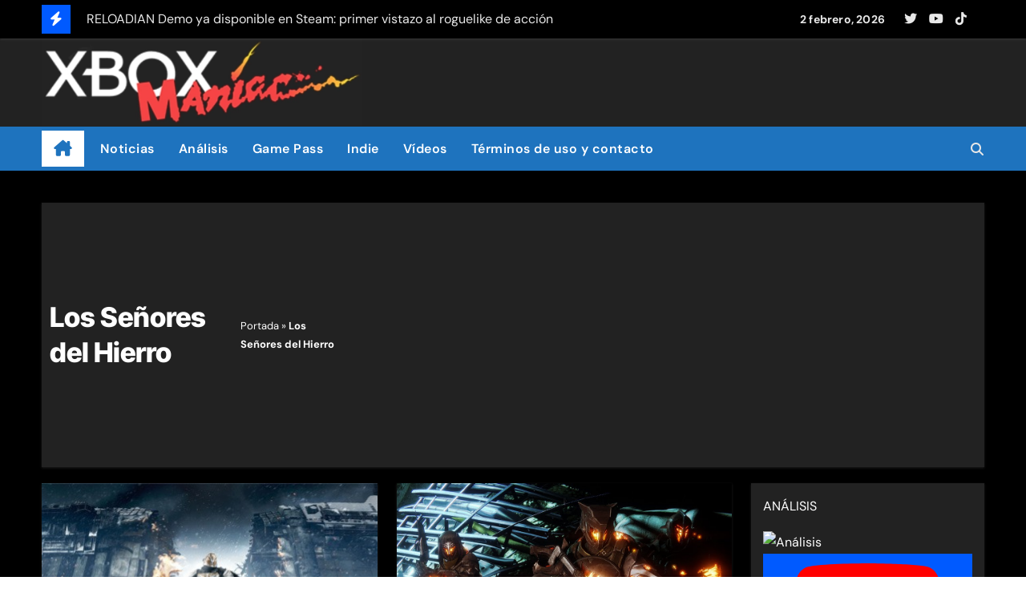

--- FILE ---
content_type: text/html; charset=utf-8
request_url: https://www.google.com/recaptcha/api2/aframe
body_size: 267
content:
<!DOCTYPE HTML><html><head><meta http-equiv="content-type" content="text/html; charset=UTF-8"></head><body><script nonce="lvYG2L4_1HRahnZNrxcExA">/** Anti-fraud and anti-abuse applications only. See google.com/recaptcha */ try{var clients={'sodar':'https://pagead2.googlesyndication.com/pagead/sodar?'};window.addEventListener("message",function(a){try{if(a.source===window.parent){var b=JSON.parse(a.data);var c=clients[b['id']];if(c){var d=document.createElement('img');d.src=c+b['params']+'&rc='+(localStorage.getItem("rc::a")?sessionStorage.getItem("rc::b"):"");window.document.body.appendChild(d);sessionStorage.setItem("rc::e",parseInt(sessionStorage.getItem("rc::e")||0)+1);localStorage.setItem("rc::h",'1770045698619');}}}catch(b){}});window.parent.postMessage("_grecaptcha_ready", "*");}catch(b){}</script></body></html>